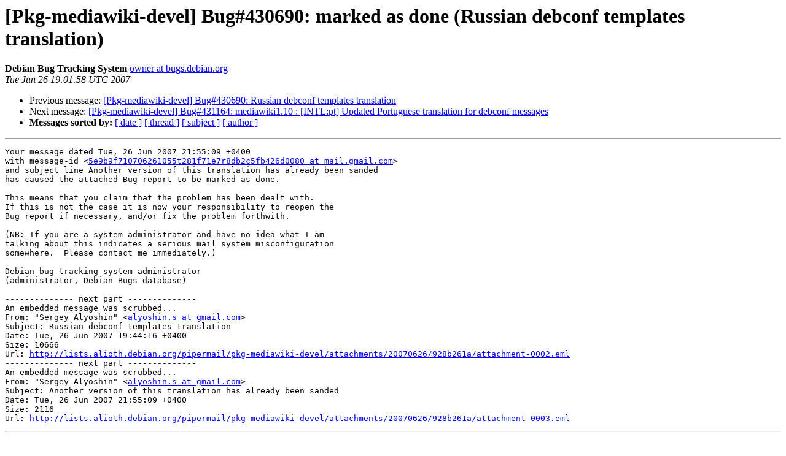

--- FILE ---
content_type: text/html
request_url: https://alioth-lists-archive.debian.net/pipermail/pkg-mediawiki-devel/2007-June/001079.html
body_size: 1444
content:
<!DOCTYPE HTML PUBLIC "-//W3C//DTD HTML 3.2//EN">
<HTML>
 <HEAD>
   <TITLE> [Pkg-mediawiki-devel] Bug#430690: marked as done (Russian debconf	templates translation)
   </TITLE>
   <LINK REL="Index" HREF="index.html" >
   <LINK REL="made" HREF="mailto:pkg-mediawiki-devel%40lists.alioth.debian.org?Subject=%5BPkg-mediawiki-devel%5D%20Bug%23430690%3A%20marked%20as%20done%20%28Russian%20debconf%0A%09templates%20translation%29&In-Reply-To=">
   <META NAME="robots" CONTENT="index,nofollow">
   <META http-equiv="Content-Type" content="text/html; charset=us-ascii">
   <LINK REL="Previous"  HREF="001035.html">
   <LINK REL="Next"  HREF="001036.html">
 </HEAD>
 <BODY BGCOLOR="#ffffff">
   <H1>[Pkg-mediawiki-devel] Bug#430690: marked as done (Russian debconf	templates translation)</H1>
    <B>Debian Bug Tracking System</B> 
    <A HREF="mailto:pkg-mediawiki-devel%40lists.alioth.debian.org?Subject=%5BPkg-mediawiki-devel%5D%20Bug%23430690%3A%20marked%20as%20done%20%28Russian%20debconf%0A%09templates%20translation%29&In-Reply-To="
       TITLE="[Pkg-mediawiki-devel] Bug#430690: marked as done (Russian debconf	templates translation)">owner at bugs.debian.org
       </A><BR>
    <I>Tue Jun 26 19:01:58 UTC 2007</I>
    <P><UL>
        <LI>Previous message: <A HREF="001035.html">[Pkg-mediawiki-devel] Bug#430690: Russian debconf templates	translation
</A></li>
        <LI>Next message: <A HREF="001036.html">[Pkg-mediawiki-devel] Bug#431164: mediawiki1.10 : [INTL:pt] Updated	Portuguese translation for debconf messages
</A></li>
         <LI> <B>Messages sorted by:</B> 
              <a href="date.html#1079">[ date ]</a>
              <a href="thread.html#1079">[ thread ]</a>
              <a href="subject.html#1079">[ subject ]</a>
              <a href="author.html#1079">[ author ]</a>
         </LI>
       </UL>
    <HR>  
<!--beginarticle-->
<PRE>Your message dated Tue, 26 Jun 2007 21:55:09 +0400
with message-id &lt;<A HREF="http://lists.alioth.debian.org/mailman/listinfo/pkg-mediawiki-devel">5e9b9f710706261055t281f71e7r8db2c5fb426d0080 at mail.gmail.com</A>&gt;
and subject line Another version of this translation has already been sanded
has caused the attached Bug report to be marked as done.

This means that you claim that the problem has been dealt with.
If this is not the case it is now your responsibility to reopen the
Bug report if necessary, and/or fix the problem forthwith.

(NB: If you are a system administrator and have no idea what I am
talking about this indicates a serious mail system misconfiguration
somewhere.  Please contact me immediately.)

Debian bug tracking system administrator
(administrator, Debian Bugs database)

-------------- next part --------------
An embedded message was scrubbed...
From: &quot;Sergey Alyoshin&quot; &lt;<A HREF="http://lists.alioth.debian.org/mailman/listinfo/pkg-mediawiki-devel">alyoshin.s at gmail.com</A>&gt;
Subject: Russian debconf templates translation
Date: Tue, 26 Jun 2007 19:44:16 +0400
Size: 10666
Url: <A HREF="http://lists.alioth.debian.org/pipermail/pkg-mediawiki-devel/attachments/20070626/928b261a/attachment-0002.eml">http://lists.alioth.debian.org/pipermail/pkg-mediawiki-devel/attachments/20070626/928b261a/attachment-0002.eml</A> 
-------------- next part --------------
An embedded message was scrubbed...
From: &quot;Sergey Alyoshin&quot; &lt;<A HREF="http://lists.alioth.debian.org/mailman/listinfo/pkg-mediawiki-devel">alyoshin.s at gmail.com</A>&gt;
Subject: Another version of this translation has already been sanded
Date: Tue, 26 Jun 2007 21:55:09 +0400
Size: 2116
Url: <A HREF="http://lists.alioth.debian.org/pipermail/pkg-mediawiki-devel/attachments/20070626/928b261a/attachment-0003.eml">http://lists.alioth.debian.org/pipermail/pkg-mediawiki-devel/attachments/20070626/928b261a/attachment-0003.eml</A> 
</PRE>


<!--endarticle-->
    <HR>
    <P><UL>
        <!--threads-->
	<LI>Previous message: <A HREF="001035.html">[Pkg-mediawiki-devel] Bug#430690: Russian debconf templates	translation
</A></li>
	<LI>Next message: <A HREF="001036.html">[Pkg-mediawiki-devel] Bug#431164: mediawiki1.10 : [INTL:pt] Updated	Portuguese translation for debconf messages
</A></li>
         <LI> <B>Messages sorted by:</B> 
              <a href="date.html#1079">[ date ]</a>
              <a href="thread.html#1079">[ thread ]</a>
              <a href="subject.html#1079">[ subject ]</a>
              <a href="author.html#1079">[ author ]</a>
         </LI>
       </UL>

<hr>
<a href="http://lists.alioth.debian.org/mailman/listinfo/pkg-mediawiki-devel">More information about the Pkg-mediawiki-devel
mailing list</a><br>
</body></html>
